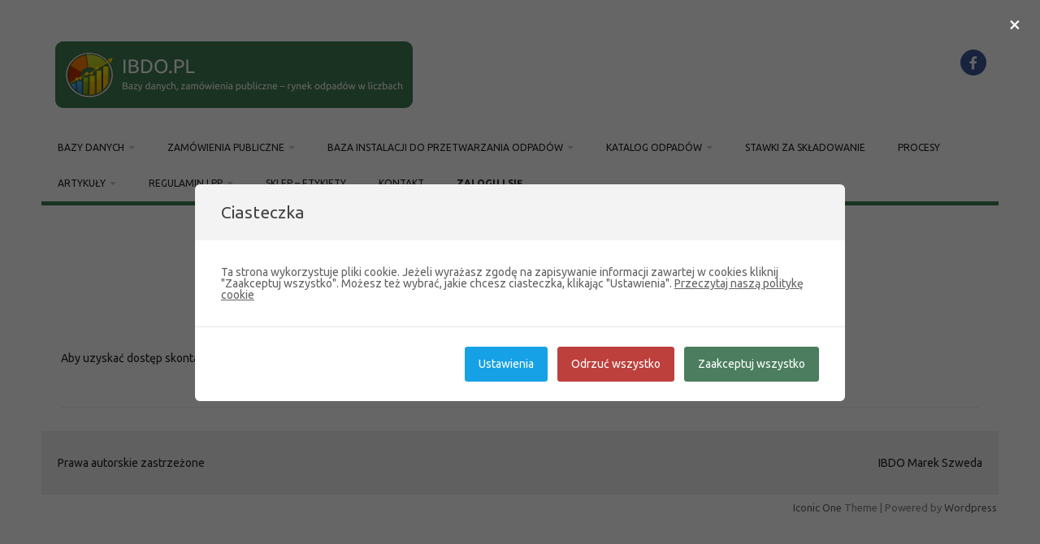

--- FILE ---
content_type: text/html; charset=UTF-8
request_url: https://ibdo.pl/pomorskie-wytwarzanie-2019/
body_size: 14307
content:
<!DOCTYPE html>
<!--[if IE 7]>
<html class="ie ie7" lang="pl-PL">
<![endif]-->
<!--[if IE 8]>
<html class="ie ie8" lang="pl-PL">
<![endif]-->
<!--[if !(IE 7) | !(IE 8)  ]><!-->
<html lang="pl-PL">
<!--<![endif]-->
<head>
<meta charset="UTF-8">
<meta name="viewport" content="width=device-width, initial-scale=1">
<link rel="profile" href="https://gmpg.org/xfn/11">
<link rel="pingback" href="https://ibdo.pl/xmlrpc.php" />
<!--[if lt IE 9]>
<script src="https://ibdo.pl/wp-content/themes/iconic-one/js/html5.js" type="text/javascript"></script>
<![endif]-->
<title>Pomorskie &#8211; wytwarzanie (2019) &#8211; IBDO.PL</title>
<meta name='robots' content='max-image-preview:large' />
<link rel='dns-prefetch' href='//www.googletagmanager.com' />
<link rel='dns-prefetch' href='//fonts.googleapis.com' />
<link rel="alternate" type="application/rss+xml" title="IBDO.PL &raquo; Kanał z wpisami" href="https://ibdo.pl/feed/" />
<link rel="alternate" type="application/rss+xml" title="IBDO.PL &raquo; Kanał z komentarzami" href="https://ibdo.pl/comments/feed/" />
<link rel="alternate" title="oEmbed (JSON)" type="application/json+oembed" href="https://ibdo.pl/wp-json/oembed/1.0/embed?url=https%3A%2F%2Fibdo.pl%2Fpomorskie-wytwarzanie-2019%2F" />
<link rel="alternate" title="oEmbed (XML)" type="text/xml+oembed" href="https://ibdo.pl/wp-json/oembed/1.0/embed?url=https%3A%2F%2Fibdo.pl%2Fpomorskie-wytwarzanie-2019%2F&#038;format=xml" />
<style id='wp-img-auto-sizes-contain-inline-css' type='text/css'>
img:is([sizes=auto i],[sizes^="auto," i]){contain-intrinsic-size:3000px 1500px}
/*# sourceURL=wp-img-auto-sizes-contain-inline-css */
</style>
<style id='wp-emoji-styles-inline-css' type='text/css'>

	img.wp-smiley, img.emoji {
		display: inline !important;
		border: none !important;
		box-shadow: none !important;
		height: 1em !important;
		width: 1em !important;
		margin: 0 0.07em !important;
		vertical-align: -0.1em !important;
		background: none !important;
		padding: 0 !important;
	}
/*# sourceURL=wp-emoji-styles-inline-css */
</style>
<link rel='stylesheet' id='wp-block-library-css' href='https://ibdo.pl/wp-includes/css/dist/block-library/style.min.css?ver=ffdc57fd8b38b1de21aca9bd39990ffd' type='text/css' media='all' />
<style id='global-styles-inline-css' type='text/css'>
:root{--wp--preset--aspect-ratio--square: 1;--wp--preset--aspect-ratio--4-3: 4/3;--wp--preset--aspect-ratio--3-4: 3/4;--wp--preset--aspect-ratio--3-2: 3/2;--wp--preset--aspect-ratio--2-3: 2/3;--wp--preset--aspect-ratio--16-9: 16/9;--wp--preset--aspect-ratio--9-16: 9/16;--wp--preset--color--black: #000000;--wp--preset--color--cyan-bluish-gray: #abb8c3;--wp--preset--color--white: #ffffff;--wp--preset--color--pale-pink: #f78da7;--wp--preset--color--vivid-red: #cf2e2e;--wp--preset--color--luminous-vivid-orange: #ff6900;--wp--preset--color--luminous-vivid-amber: #fcb900;--wp--preset--color--light-green-cyan: #7bdcb5;--wp--preset--color--vivid-green-cyan: #00d084;--wp--preset--color--pale-cyan-blue: #8ed1fc;--wp--preset--color--vivid-cyan-blue: #0693e3;--wp--preset--color--vivid-purple: #9b51e0;--wp--preset--gradient--vivid-cyan-blue-to-vivid-purple: linear-gradient(135deg,rgb(6,147,227) 0%,rgb(155,81,224) 100%);--wp--preset--gradient--light-green-cyan-to-vivid-green-cyan: linear-gradient(135deg,rgb(122,220,180) 0%,rgb(0,208,130) 100%);--wp--preset--gradient--luminous-vivid-amber-to-luminous-vivid-orange: linear-gradient(135deg,rgb(252,185,0) 0%,rgb(255,105,0) 100%);--wp--preset--gradient--luminous-vivid-orange-to-vivid-red: linear-gradient(135deg,rgb(255,105,0) 0%,rgb(207,46,46) 100%);--wp--preset--gradient--very-light-gray-to-cyan-bluish-gray: linear-gradient(135deg,rgb(238,238,238) 0%,rgb(169,184,195) 100%);--wp--preset--gradient--cool-to-warm-spectrum: linear-gradient(135deg,rgb(74,234,220) 0%,rgb(151,120,209) 20%,rgb(207,42,186) 40%,rgb(238,44,130) 60%,rgb(251,105,98) 80%,rgb(254,248,76) 100%);--wp--preset--gradient--blush-light-purple: linear-gradient(135deg,rgb(255,206,236) 0%,rgb(152,150,240) 100%);--wp--preset--gradient--blush-bordeaux: linear-gradient(135deg,rgb(254,205,165) 0%,rgb(254,45,45) 50%,rgb(107,0,62) 100%);--wp--preset--gradient--luminous-dusk: linear-gradient(135deg,rgb(255,203,112) 0%,rgb(199,81,192) 50%,rgb(65,88,208) 100%);--wp--preset--gradient--pale-ocean: linear-gradient(135deg,rgb(255,245,203) 0%,rgb(182,227,212) 50%,rgb(51,167,181) 100%);--wp--preset--gradient--electric-grass: linear-gradient(135deg,rgb(202,248,128) 0%,rgb(113,206,126) 100%);--wp--preset--gradient--midnight: linear-gradient(135deg,rgb(2,3,129) 0%,rgb(40,116,252) 100%);--wp--preset--font-size--small: 13px;--wp--preset--font-size--medium: 20px;--wp--preset--font-size--large: 36px;--wp--preset--font-size--x-large: 42px;--wp--preset--spacing--20: 0.44rem;--wp--preset--spacing--30: 0.67rem;--wp--preset--spacing--40: 1rem;--wp--preset--spacing--50: 1.5rem;--wp--preset--spacing--60: 2.25rem;--wp--preset--spacing--70: 3.38rem;--wp--preset--spacing--80: 5.06rem;--wp--preset--shadow--natural: 6px 6px 9px rgba(0, 0, 0, 0.2);--wp--preset--shadow--deep: 12px 12px 50px rgba(0, 0, 0, 0.4);--wp--preset--shadow--sharp: 6px 6px 0px rgba(0, 0, 0, 0.2);--wp--preset--shadow--outlined: 6px 6px 0px -3px rgb(255, 255, 255), 6px 6px rgb(0, 0, 0);--wp--preset--shadow--crisp: 6px 6px 0px rgb(0, 0, 0);}:where(.is-layout-flex){gap: 0.5em;}:where(.is-layout-grid){gap: 0.5em;}body .is-layout-flex{display: flex;}.is-layout-flex{flex-wrap: wrap;align-items: center;}.is-layout-flex > :is(*, div){margin: 0;}body .is-layout-grid{display: grid;}.is-layout-grid > :is(*, div){margin: 0;}:where(.wp-block-columns.is-layout-flex){gap: 2em;}:where(.wp-block-columns.is-layout-grid){gap: 2em;}:where(.wp-block-post-template.is-layout-flex){gap: 1.25em;}:where(.wp-block-post-template.is-layout-grid){gap: 1.25em;}.has-black-color{color: var(--wp--preset--color--black) !important;}.has-cyan-bluish-gray-color{color: var(--wp--preset--color--cyan-bluish-gray) !important;}.has-white-color{color: var(--wp--preset--color--white) !important;}.has-pale-pink-color{color: var(--wp--preset--color--pale-pink) !important;}.has-vivid-red-color{color: var(--wp--preset--color--vivid-red) !important;}.has-luminous-vivid-orange-color{color: var(--wp--preset--color--luminous-vivid-orange) !important;}.has-luminous-vivid-amber-color{color: var(--wp--preset--color--luminous-vivid-amber) !important;}.has-light-green-cyan-color{color: var(--wp--preset--color--light-green-cyan) !important;}.has-vivid-green-cyan-color{color: var(--wp--preset--color--vivid-green-cyan) !important;}.has-pale-cyan-blue-color{color: var(--wp--preset--color--pale-cyan-blue) !important;}.has-vivid-cyan-blue-color{color: var(--wp--preset--color--vivid-cyan-blue) !important;}.has-vivid-purple-color{color: var(--wp--preset--color--vivid-purple) !important;}.has-black-background-color{background-color: var(--wp--preset--color--black) !important;}.has-cyan-bluish-gray-background-color{background-color: var(--wp--preset--color--cyan-bluish-gray) !important;}.has-white-background-color{background-color: var(--wp--preset--color--white) !important;}.has-pale-pink-background-color{background-color: var(--wp--preset--color--pale-pink) !important;}.has-vivid-red-background-color{background-color: var(--wp--preset--color--vivid-red) !important;}.has-luminous-vivid-orange-background-color{background-color: var(--wp--preset--color--luminous-vivid-orange) !important;}.has-luminous-vivid-amber-background-color{background-color: var(--wp--preset--color--luminous-vivid-amber) !important;}.has-light-green-cyan-background-color{background-color: var(--wp--preset--color--light-green-cyan) !important;}.has-vivid-green-cyan-background-color{background-color: var(--wp--preset--color--vivid-green-cyan) !important;}.has-pale-cyan-blue-background-color{background-color: var(--wp--preset--color--pale-cyan-blue) !important;}.has-vivid-cyan-blue-background-color{background-color: var(--wp--preset--color--vivid-cyan-blue) !important;}.has-vivid-purple-background-color{background-color: var(--wp--preset--color--vivid-purple) !important;}.has-black-border-color{border-color: var(--wp--preset--color--black) !important;}.has-cyan-bluish-gray-border-color{border-color: var(--wp--preset--color--cyan-bluish-gray) !important;}.has-white-border-color{border-color: var(--wp--preset--color--white) !important;}.has-pale-pink-border-color{border-color: var(--wp--preset--color--pale-pink) !important;}.has-vivid-red-border-color{border-color: var(--wp--preset--color--vivid-red) !important;}.has-luminous-vivid-orange-border-color{border-color: var(--wp--preset--color--luminous-vivid-orange) !important;}.has-luminous-vivid-amber-border-color{border-color: var(--wp--preset--color--luminous-vivid-amber) !important;}.has-light-green-cyan-border-color{border-color: var(--wp--preset--color--light-green-cyan) !important;}.has-vivid-green-cyan-border-color{border-color: var(--wp--preset--color--vivid-green-cyan) !important;}.has-pale-cyan-blue-border-color{border-color: var(--wp--preset--color--pale-cyan-blue) !important;}.has-vivid-cyan-blue-border-color{border-color: var(--wp--preset--color--vivid-cyan-blue) !important;}.has-vivid-purple-border-color{border-color: var(--wp--preset--color--vivid-purple) !important;}.has-vivid-cyan-blue-to-vivid-purple-gradient-background{background: var(--wp--preset--gradient--vivid-cyan-blue-to-vivid-purple) !important;}.has-light-green-cyan-to-vivid-green-cyan-gradient-background{background: var(--wp--preset--gradient--light-green-cyan-to-vivid-green-cyan) !important;}.has-luminous-vivid-amber-to-luminous-vivid-orange-gradient-background{background: var(--wp--preset--gradient--luminous-vivid-amber-to-luminous-vivid-orange) !important;}.has-luminous-vivid-orange-to-vivid-red-gradient-background{background: var(--wp--preset--gradient--luminous-vivid-orange-to-vivid-red) !important;}.has-very-light-gray-to-cyan-bluish-gray-gradient-background{background: var(--wp--preset--gradient--very-light-gray-to-cyan-bluish-gray) !important;}.has-cool-to-warm-spectrum-gradient-background{background: var(--wp--preset--gradient--cool-to-warm-spectrum) !important;}.has-blush-light-purple-gradient-background{background: var(--wp--preset--gradient--blush-light-purple) !important;}.has-blush-bordeaux-gradient-background{background: var(--wp--preset--gradient--blush-bordeaux) !important;}.has-luminous-dusk-gradient-background{background: var(--wp--preset--gradient--luminous-dusk) !important;}.has-pale-ocean-gradient-background{background: var(--wp--preset--gradient--pale-ocean) !important;}.has-electric-grass-gradient-background{background: var(--wp--preset--gradient--electric-grass) !important;}.has-midnight-gradient-background{background: var(--wp--preset--gradient--midnight) !important;}.has-small-font-size{font-size: var(--wp--preset--font-size--small) !important;}.has-medium-font-size{font-size: var(--wp--preset--font-size--medium) !important;}.has-large-font-size{font-size: var(--wp--preset--font-size--large) !important;}.has-x-large-font-size{font-size: var(--wp--preset--font-size--x-large) !important;}
/*# sourceURL=global-styles-inline-css */
</style>

<style id='classic-theme-styles-inline-css' type='text/css'>
/*! This file is auto-generated */
.wp-block-button__link{color:#fff;background-color:#32373c;border-radius:9999px;box-shadow:none;text-decoration:none;padding:calc(.667em + 2px) calc(1.333em + 2px);font-size:1.125em}.wp-block-file__button{background:#32373c;color:#fff;text-decoration:none}
/*# sourceURL=/wp-includes/css/classic-themes.min.css */
</style>
<link rel='stylesheet' id='contact-form-7-css' href='https://ibdo.pl/wp-content/plugins/contact-form-7/includes/css/styles.css?ver=6.1.4' type='text/css' media='all' />
<link rel='stylesheet' id='cookies-and-content-security-policy-css' href='https://ibdo.pl/wp-content/plugins/cookies-and-content-security-policy/css/cookies-and-content-security-policy.min.css?ver=2.34' type='text/css' media='all' />
<link rel='stylesheet' id='pc_google_analytics-frontend-css' href='https://ibdo.pl/wp-content/plugins/pc-google-analytics/assets/css/frontend.css?ver=1.0.0' type='text/css' media='all' />
<link rel='stylesheet' id='theme-my-login-css' href='https://ibdo.pl/wp-content/plugins/theme-my-login/assets/styles/theme-my-login.min.css?ver=7.1.14' type='text/css' media='all' />
<link rel='stylesheet' id='woocommerce-layout-css' href='https://ibdo.pl/wp-content/plugins/woocommerce/assets/css/woocommerce-layout.css?ver=10.4.3' type='text/css' media='all' />
<link rel='stylesheet' id='woocommerce-smallscreen-css' href='https://ibdo.pl/wp-content/plugins/woocommerce/assets/css/woocommerce-smallscreen.css?ver=10.4.3' type='text/css' media='only screen and (max-width: 768px)' />
<link rel='stylesheet' id='woocommerce-general-css' href='https://ibdo.pl/wp-content/plugins/woocommerce/assets/css/woocommerce.css?ver=10.4.3' type='text/css' media='all' />
<style id='woocommerce-inline-inline-css' type='text/css'>
.woocommerce form .form-row .required { visibility: visible; }
/*# sourceURL=woocommerce-inline-inline-css */
</style>
<link rel='stylesheet' id='xoo-wsc-fonts-css' href='https://ibdo.pl/wp-content/plugins/side-cart-woocommerce/assets/css/xoo-wsc-fonts.css?ver=2.7.2' type='text/css' media='all' />
<link rel='stylesheet' id='xoo-wsc-style-css' href='https://ibdo.pl/wp-content/plugins/side-cart-woocommerce/assets/css/xoo-wsc-style.css?ver=2.7.2' type='text/css' media='all' />
<style id='xoo-wsc-style-inline-css' type='text/css'>



 

.xoo-wsc-footer{
	background-color: #ffffff;
	color: #000000;
	padding: 10px 20px;
	box-shadow: 0 -5px 10px #0000001a;
}

.xoo-wsc-footer, .xoo-wsc-footer a, .xoo-wsc-footer .amount{
	font-size: 16px;
}

.xoo-wsc-btn .amount{
	color: #000000}

.xoo-wsc-btn:hover .amount{
	color: #000000;
}

.xoo-wsc-ft-buttons-cont{
	grid-template-columns: auto;
}

.xoo-wsc-basket{
	bottom: 12px;
	right: 0px;
	background-color: ;
	color: #211919;
	box-shadow: 0 1px 4px 0;
	border-radius: 50%;
	display: none;
	width: 60px;
	height: 60px;
}


.xoo-wsc-bki{
	font-size: 30px}

.xoo-wsc-items-count{
	top: -9px;
	left: -8px;
}

.xoo-wsc-items-count, .xoo-wsch-items-count{
	background-color: #211919;
	color: #ffffff;
}

.xoo-wsc-container, .xoo-wsc-slider{
	max-width: 320px;
	right: -320px;
	top: 0;bottom: 0;
	bottom: 0;
	font-family: }


.xoo-wsc-cart-active .xoo-wsc-container, .xoo-wsc-slider-active .xoo-wsc-slider{
	right: 0;
}


.xoo-wsc-cart-active .xoo-wsc-basket{
	right: 320px;
}

.xoo-wsc-slider{
	right: -320px;
}

span.xoo-wsch-close {
    font-size: 18px;
}

	.xoo-wsch-top{
		justify-content: center;
	}
	span.xoo-wsch-close {
	    right: 10px;
	}

.xoo-wsch-text{
	font-size: 18px;
}

.xoo-wsc-header{
	color: #000000;
	background-color: #ffffff;
	border-bottom: 2px solid #eee;
	padding: 15px 15px;
}


.xoo-wsc-body{
	background-color: #ffffff;
}

.xoo-wsc-products:not(.xoo-wsc-pattern-card), .xoo-wsc-products:not(.xoo-wsc-pattern-card) span.amount, .xoo-wsc-products:not(.xoo-wsc-pattern-card) a{
	font-size: 15px;
	color: #000000;
}

.xoo-wsc-products:not(.xoo-wsc-pattern-card) .xoo-wsc-product{
	padding: 20px 15px;
	margin: 0;
	border-radius: 0px;
	box-shadow: 0 0;
	background-color: transparent;
}

.xoo-wsc-sum-col{
	justify-content: center;
}


/** Shortcode **/
.xoo-wsc-sc-count{
	background-color: #000000;
	color: #ffffff;
}

.xoo-wsc-sc-bki{
	font-size: 28px;
	color: #000000;
}
.xoo-wsc-sc-cont{
	color: #000000;
}


.xoo-wsc-product dl.variation {
	display: block;
}


.xoo-wsc-product-cont{
	padding: 10px 10px;
}

.xoo-wsc-products:not(.xoo-wsc-pattern-card) .xoo-wsc-img-col{
	width: 30%;
}

.xoo-wsc-pattern-card .xoo-wsc-img-col img{
	max-width: 100%;
	height: auto;
}

.xoo-wsc-products:not(.xoo-wsc-pattern-card) .xoo-wsc-sum-col{
	width: 70%;
}

.xoo-wsc-pattern-card .xoo-wsc-product-cont{
	width: 50% 
}

@media only screen and (max-width: 600px) {
	.xoo-wsc-pattern-card .xoo-wsc-product-cont  {
		width: 50%;
	}
}


.xoo-wsc-pattern-card .xoo-wsc-product{
	border: 0;
	box-shadow: 0px 10px 15px -12px #0000001a;
}


.xoo-wsc-sm-front{
	background-color: #eee;
}
.xoo-wsc-pattern-card, .xoo-wsc-sm-front{
	border-bottom-left-radius: 5px;
	border-bottom-right-radius: 5px;
}
.xoo-wsc-pattern-card, .xoo-wsc-img-col img, .xoo-wsc-img-col, .xoo-wsc-sm-back-cont{
	border-top-left-radius: 5px;
	border-top-right-radius: 5px;
}
.xoo-wsc-sm-back{
	background-color: #fff;
}
.xoo-wsc-pattern-card, .xoo-wsc-pattern-card a, .xoo-wsc-pattern-card .amount{
	font-size: 15px;
}

.xoo-wsc-sm-front, .xoo-wsc-sm-front a, .xoo-wsc-sm-front .amount{
	color: #000;
}

.xoo-wsc-sm-back, .xoo-wsc-sm-back a, .xoo-wsc-sm-back .amount{
	color: #000;
}


.magictime {
    animation-duration: 0.5s;
}



span.xoo-wsch-items-count{
	height: 20px;
	line-height: 20px;
	width: 20px;
}

span.xoo-wsch-icon{
	font-size: 30px
}

.xoo-wsc-smr-del{
	font-size: 15px
}
/*# sourceURL=xoo-wsc-style-inline-css */
</style>
<link rel='stylesheet' id='sidebar-login-css' href='https://ibdo.pl/wp-content/plugins/sidebar-login/build/sidebar-login.css?ver=1608059372' type='text/css' media='all' />
<link rel='stylesheet' id='themonic-fonts-css' href='https://fonts.googleapis.com/css?family=Ubuntu%3A400%2C700&#038;subset=latin%2Clatin-ext' type='text/css' media='all' />
<link rel='stylesheet' id='themonic-style-css' href='https://ibdo.pl/wp-content/themes/iconic-one/style.css?ver=2.4' type='text/css' media='all' />
<link rel='stylesheet' id='custom-style-css' href='https://ibdo.pl/wp-content/themes/iconic-one/custom.css?ver=ffdc57fd8b38b1de21aca9bd39990ffd' type='text/css' media='all' />
<link rel='stylesheet' id='wp-members-css' href='https://ibdo.pl/wp-content/plugins/wp-members/assets/css/forms/generic-no-float.min.css?ver=3.5.5.1' type='text/css' media='all' />
<link rel='stylesheet' id='UserAccessManagerLoginForm-css' href='https://ibdo.pl/wp-content/plugins/user-access-manager/assets/css/uamLoginForm.css?ver=2.3.8' type='text/css' media='screen' />
<link rel='stylesheet' id='wp-pagenavi-css' href='https://ibdo.pl/wp-content/plugins/wp-pagenavi/pagenavi-css.css?ver=2.70' type='text/css' media='all' />
<script type="text/javascript" src="https://ibdo.pl/wp-includes/js/jquery/jquery.min.js?ver=3.7.1" id="jquery-core-js"></script>
<script type="text/javascript" src="https://ibdo.pl/wp-includes/js/jquery/jquery-migrate.min.js?ver=3.4.1" id="jquery-migrate-js"></script>
<script type="text/javascript" src="https://ibdo.pl/wp-content/plugins/pc-google-analytics/assets/js/frontend.min.js?ver=1.0.0" id="pc_google_analytics-frontend-js"></script>
<script type="text/javascript" src="https://ibdo.pl/wp-content/plugins/woocommerce/assets/js/jquery-blockui/jquery.blockUI.min.js?ver=2.7.0-wc.10.4.3" id="wc-jquery-blockui-js" defer="defer" data-wp-strategy="defer"></script>
<script type="text/javascript" id="wc-add-to-cart-js-extra">
/* <![CDATA[ */
var wc_add_to_cart_params = {"ajax_url":"/wp-admin/admin-ajax.php","wc_ajax_url":"/?wc-ajax=%%endpoint%%","i18n_view_cart":"Zobacz koszyk","cart_url":"https://ibdo.pl/koszyk/","is_cart":"","cart_redirect_after_add":"no"};
//# sourceURL=wc-add-to-cart-js-extra
/* ]]> */
</script>
<script type="text/javascript" src="https://ibdo.pl/wp-content/plugins/woocommerce/assets/js/frontend/add-to-cart.min.js?ver=10.4.3" id="wc-add-to-cart-js" defer="defer" data-wp-strategy="defer"></script>
<script type="text/javascript" src="https://ibdo.pl/wp-content/plugins/woocommerce/assets/js/js-cookie/js.cookie.min.js?ver=2.1.4-wc.10.4.3" id="wc-js-cookie-js" defer="defer" data-wp-strategy="defer"></script>
<script type="text/javascript" id="woocommerce-js-extra">
/* <![CDATA[ */
var woocommerce_params = {"ajax_url":"/wp-admin/admin-ajax.php","wc_ajax_url":"/?wc-ajax=%%endpoint%%","i18n_password_show":"Poka\u017c has\u0142o","i18n_password_hide":"Ukryj has\u0142o"};
//# sourceURL=woocommerce-js-extra
/* ]]> */
</script>
<script type="text/javascript" src="https://ibdo.pl/wp-content/plugins/woocommerce/assets/js/frontend/woocommerce.min.js?ver=10.4.3" id="woocommerce-js" defer="defer" data-wp-strategy="defer"></script>
<script type="text/javascript" id="WCPAY_ASSETS-js-extra">
/* <![CDATA[ */
var wcpayAssets = {"url":"https://ibdo.pl/wp-content/plugins/woocommerce-payments/dist/"};
//# sourceURL=WCPAY_ASSETS-js-extra
/* ]]> */
</script>

<!-- Fragment znacznika Google (gtag.js) dodany przez Site Kit -->
<!-- Fragment Google Analytics dodany przez Site Kit -->
<script type="text/javascript" src="https://www.googletagmanager.com/gtag/js?id=G-4EE4F6W45P" id="google_gtagjs-js" async></script>
<script type="text/javascript" id="google_gtagjs-js-after">
/* <![CDATA[ */
window.dataLayer = window.dataLayer || [];function gtag(){dataLayer.push(arguments);}
gtag("set","linker",{"domains":["ibdo.pl"]});
gtag("js", new Date());
gtag("set", "developer_id.dZTNiMT", true);
gtag("config", "G-4EE4F6W45P");
//# sourceURL=google_gtagjs-js-after
/* ]]> */
</script>
<link rel="https://api.w.org/" href="https://ibdo.pl/wp-json/" /><link rel="alternate" title="JSON" type="application/json" href="https://ibdo.pl/wp-json/wp/v2/pages/4217" /><link rel="EditURI" type="application/rsd+xml" title="RSD" href="https://ibdo.pl/xmlrpc.php?rsd" />
<link rel="canonical" href="https://ibdo.pl/pomorskie-wytwarzanie-2019/" />
<meta name="generator" content="Site Kit by Google 1.168.0" />	<script>
		(function(i,s,o,g,r,a,m){i['GoogleAnalyticsObject']=r;i[r]=i[r]||function(){
		(i[r].q=i[r].q||[]).push(arguments)},i[r].l=1*new Date();a=s.createElement(o),
		m=s.getElementsByTagName(o)[0];a.async=1;a.src=g;m.parentNode.insertBefore(a,m)
		})(window,document,'script','//www.google-analytics.com/analytics.js','ga');
		
		ga('create', 'UA-81199257-1', 'auto');
		ga('send', 'pageview');
		
		</script>
<script>
	jQuery( function( $ ) {
		$('form.drts-form.drts-frontendsubmit-loginorregister.drts-frontendsubmit-login-register-form').append('<input type="hidden" name="redirect_to" value="https://ibdo.pl">');
	});
</script>
	<noscript><style>.woocommerce-product-gallery{ opacity: 1 !important; }</style></noscript>
	<style type="text/css" id="cookies-and-content-security-policy-css-custom">.modal-cacsp-position .modal-cacsp-box .modal-cacsp-box-header {background-color: #f3f3f3;}.modal-cacsp-position, .modal-cacsp-position,.modal-cacsp-position, .modal-cacsp-position *,.modal-cacsp-position .modal-cacsp-box.modal-cacsp-box-settings .modal-cacsp-box-settings-list ul li span.modal-cacsp-toggle-switch.modal-cacsp-toggle-switch-active.disabled span {color: #636363;}.modal-cacsp-position .modal-cacsp-box .modal-cacsp-box-header,.modal-cacsp-position .modal-cacsp-box .modal-cacsp-box-header * {color: #444444;}.modal-cacsp-position .modal-cacsp-box .modal-cacsp-btns .modal-cacsp-btn.modal-cacsp-btn-settings {background-color: #16a1e7;}.modal-cacsp-position .modal-cacsp-box .modal-cacsp-btns .modal-cacsp-btn.modal-cacsp-btn-settings {border-color: #16a1e7;}.modal-cacsp-position .modal-cacsp-box .modal-cacsp-btns .modal-cacsp-btn.modal-cacsp-btn-settings,.modal-cacsp-position .modal-cacsp-box .modal-cacsp-btns .modal-cacsp-btn.modal-cacsp-btn-settings * {color: #ffffff;}</style><link rel="icon" href="https://ibdo.pl/wp-content/uploads/2020/07/cropped-kolo-1-32x32.png" sizes="32x32" />
<link rel="icon" href="https://ibdo.pl/wp-content/uploads/2020/07/cropped-kolo-1-192x192.png" sizes="192x192" />
<link rel="apple-touch-icon" href="https://ibdo.pl/wp-content/uploads/2020/07/cropped-kolo-1-180x180.png" />
<meta name="msapplication-TileImage" content="https://ibdo.pl/wp-content/uploads/2020/07/cropped-kolo-1-270x270.png" />
		<style type="text/css" id="wp-custom-css">
			@media only screen and (min-width:768px){
.site {
    max-width: 92%;
}

.site-content {
    width: 70.0%;
}
.widget-area {
    width: 22.0%;
}
}
.drts-entity-featured { background-color: #ffffe0; }

.site, #primary, #secondary{box-sizing: content-box;-webkit-box-sizing:content-box;-moz-box-sizing:content-box;}

.woocommerce .page-title, .woocommerce-page .page-title{
display: none !important;
}

.woocommerce-result-count,
.woocommerce-ordering {
	display: none;
}

body .comment-metadata {
    display: none;
}

/* początek menu */
.themonic-nav li:hover > a {background-color:#00A4E4}
.themonic-nav a:hover{background-color:#00A4E4 !important;color:#FFF !important}
.themonic-nav .current-menu-ancestor > a{background-color:#EFEFEF;color:#444}
.themonic-nav .current-menu-item a{color:#444;background-color:#EFEFEF}
.themonic-nav > ul > li.current_page_item > a, .themonic-nav > ul > li.current-menu-ancestor > a {background-color:#00A4E4;color:#FFF}
/* koniec menu */

body.error404 #primary{width:96%}
body.error404 #secondary{display:none;}



@media (max-width: 1023px) {
  
.custom-table-wrapper {
	overflow-x: auto;
	position: relative;
}

.custom-table-inner {
	min-width: 2500px;
}
	
}

@media (min-width: 750px) and (max-width: 1023px) {
	
	
	.custom-table-wrapper .wpDataTablesWrapper .dataTables_length {
		position: sticky;
	left: 0;
	}
	
	.wpdt-c.wdt-skin-light .wpDataTablesWrapper .dataTables_paginate {
		position: sticky;
		left: 50vw;
		transform: translateX(-50%);
		bottom: -18px;
		margin: unset !important;
	}
}

@media (max-width: 750px) {
	
	.custom-table-wrapper .wpDataTablesWrapper div.dt-buttons {
		display: grid;
		margin-left: 0;
		float: left;
	} 
	.custom-table-wrapper .wpDataTablesWrapper div.dt-buttons .dt-button{
		text-align: left;
	}
	
}

.custom-table-narrow {
	max-width: 1500px;
  margin-inline: auto;
}


	.entry-header .entry-title {
		text-align: center;
		font-weight: bold;
		margin-top: 30px;
		font-size: 36px;
		max-width: 900px;
    margin-inline: auto;
		margin-bottom: 50px;
		hyphens: manual;
	}
	
	.site-content,
	.wrapper {
		border: none;
	}
	
	
	
	.io-title-description {
		padding: 12px;
		background-color: #417E52;
		border-radius: 12px;
		margin-bottom: 10px;
		
	}
	
	.io-title-description a,
	.io-title-description .site-description {
		color: #ffffff !important;
	}
	
	.io-title-description a {
		font-size: 24px;
	}
	
	.io-title-description .site-description {
		font-size: 14px;
	}
	
	.nav-menu {
		border-bottom-color: #417E52 !important;
	}
	
	.themonic-nav li a {
		color: #222222;
	}
	
	.themonic-nav a:hover {
		background-color: #417E52 !important;
	}

.themonic-nav li:hover {
	background: #417E52 !important;
	color: #ffffff !important;
}

.themonic-nav li:hover > a {
    background-color: #417E52 !important;
	color: #ffffff !important;
}
	
	.themonic-nav > ul > li.current_page_item > a, .themonic-nav > ul > li.current-menu-ancestor > a {
		background-color: #417E52 !important;
		color: #fff;
	}

@media (max-width: 767px) {
	.themonic-nav li a {
		color: #ffffff;
	}
	
	.themonic-logo {
		padding-inline: 16px !important;
	}
}


@media (max-width: 600px) {
	body:has(.custom-main-page) {
		.wp-block-media-text__content {
			padding: 0;
		}
	}
    
}

body:has(.custom-main-page) {
	.wrapper {
		max-width: 1200px;
		margin-left: auto;
		margin-right: auto;
	}
}

@media screen and (min-width: 960px) {
    body {
        background-color: #ffffff;
    }
}

.wrapper {
	border: none;
}

.site-header {
	border: none;
}

@media screen and (min-width: 768px) {
	.themonic-nav ul.nav-menu, .themonic-nav div.nav-menu > ul {
		background: transparent;
		border-top: 0;
	}}

.io-title-description a,
.io-title-description .site-description {
	text-shadow: none;
	color: #222222;
}

body {
	color: #222222;
}

.themonic-logo {
	max-height: 82px;
	padding-inline: 0;
}

.themonic-logo img {
	max-height: 82px;
}

		</style>
		<link rel='stylesheet' id='wc-blocks-style-css' href='https://ibdo.pl/wp-content/plugins/woocommerce/assets/client/blocks/wc-blocks.css?ver=wc-10.4.3' type='text/css' media='all' />
</head>
<body data-rsssl=1 class="wp-singular page-template page-template-page-templates page-template-full-width page-template-page-templatesfull-width-php page page-id-4217 wp-custom-logo wp-theme-iconic-one theme-iconic-one woocommerce-no-js full-width custom-font-enabled single-author">
<div id="page" class="site">
	<a class="skip-link screen-reader-text" href="#main" title="Przejdź do treści">Przejdź do treści</a>
	<header id="masthead" class="site-header" role="banner">
					
		<div class="themonic-logo">
        <a href="https://ibdo.pl/" title="IBDO.PL" rel="home"><img src="https://ibdo.pl/wp-content/uploads/2026/01/full-logo-bigger-1.png" alt="IBDO.PL"></a>
		</div>
								<div class="socialmedia">
											<a href="https://www.facebook.com/odpadowabaza" target="_blank"><img src="https://ibdo.pl/wp-content/themes/iconic-one/img/facebook.png" alt="Follow us on Facebook"/></a>
														</div>
						
		<nav id="site-navigation" class="themonic-nav" role="navigation">
		<button class="menu-toggle" aria-controls="menu-top" aria-expanded="false">Menu<label class="iomenu">
  <div class="iolines"></div>
  <div class="iolines"></div>
  <div class="iolines"></div>
</label></button>
			<ul id="menu-top" class="nav-menu"><li id="menu-item-94" class="menu-item menu-item-type-post_type menu-item-object-page menu-item-home menu-item-has-children menu-item-94"><a href="https://ibdo.pl/">BAZY DANYCH</a>
<ul class="sub-menu">
	<li id="menu-item-5134" class="menu-item menu-item-type-custom menu-item-object-custom menu-item-has-children menu-item-5134"><a href="#">Polska</a>
	<ul class="sub-menu">
		<li id="menu-item-5136" class="menu-item menu-item-type-custom menu-item-object-custom menu-item-5136"><a href="/wytwarzanie/?w=polska">Wytwarzanie</a></li>
		<li id="menu-item-5137" class="menu-item menu-item-type-custom menu-item-object-custom menu-item-5137"><a href="/zbieranie/?w=polska">Zbieranie</a></li>
		<li id="menu-item-5138" class="menu-item menu-item-type-custom menu-item-object-custom menu-item-5138"><a href="/odzysk-i-unieszkodliwianie/?w=polska">Odzysk i unieszkodliwianie</a></li>
	</ul>
</li>
	<li id="menu-item-5135" class="menu-item menu-item-type-custom menu-item-object-custom menu-item-has-children menu-item-5135"><a href="#">Województwa</a>
	<ul class="sub-menu">
		<li id="menu-item-5139" class="menu-item menu-item-type-custom menu-item-object-custom menu-item-has-children menu-item-5139"><a href="#">Dolnośląskie</a>
		<ul class="sub-menu">
			<li id="menu-item-5140" class="menu-item menu-item-type-custom menu-item-object-custom menu-item-5140"><a href="/wytwarzanie/?w=dolnoslaskie">Wytwarzanie</a></li>
			<li id="menu-item-5141" class="menu-item menu-item-type-custom menu-item-object-custom menu-item-5141"><a href="/zbieranie/?w=dolnoslaskie">Zbieranie</a></li>
			<li id="menu-item-5142" class="menu-item menu-item-type-custom menu-item-object-custom menu-item-5142"><a href="/odzysk-i-unieszkodliwianie/?w=dolnoslaskie">Odzysk i unieszkodliwianie</a></li>
		</ul>
</li>
		<li id="menu-item-5143" class="menu-item menu-item-type-custom menu-item-object-custom menu-item-has-children menu-item-5143"><a href="#">Kujawsko-pomorskie</a>
		<ul class="sub-menu">
			<li id="menu-item-5144" class="menu-item menu-item-type-custom menu-item-object-custom menu-item-5144"><a href="/wytwarzanie/?w=kujawsko-pomorskie">Wytwarzanie</a></li>
			<li id="menu-item-5145" class="menu-item menu-item-type-custom menu-item-object-custom menu-item-5145"><a href="/zbieranie/?w=kujawsko-pomorskie">Zbieranie</a></li>
			<li id="menu-item-5146" class="menu-item menu-item-type-custom menu-item-object-custom menu-item-5146"><a href="/odzysk-i-unieszkodliwianie/?w=kujawsko-pomorskie">Odzysk i unieszkodliwianie</a></li>
		</ul>
</li>
		<li id="menu-item-5147" class="menu-item menu-item-type-custom menu-item-object-custom menu-item-has-children menu-item-5147"><a href="#">Lubelskie</a>
		<ul class="sub-menu">
			<li id="menu-item-5148" class="menu-item menu-item-type-custom menu-item-object-custom menu-item-5148"><a href="/wytwarzanie/?w=lubelskie">Wytwarzanie</a></li>
			<li id="menu-item-5149" class="menu-item menu-item-type-custom menu-item-object-custom menu-item-5149"><a href="/zbieranie/?w=lubelskie">Zbieranie</a></li>
			<li id="menu-item-5150" class="menu-item menu-item-type-custom menu-item-object-custom menu-item-5150"><a href="/odzysk-i-unieszkodliwianie/?w=lubelskie">Odzysk i unieszkodliwianie</a></li>
		</ul>
</li>
		<li id="menu-item-5151" class="menu-item menu-item-type-custom menu-item-object-custom menu-item-has-children menu-item-5151"><a href="#">Lubuskie</a>
		<ul class="sub-menu">
			<li id="menu-item-5152" class="menu-item menu-item-type-custom menu-item-object-custom menu-item-5152"><a href="/wytwarzanie/?w=lubuskie">Wytwarzanie</a></li>
			<li id="menu-item-5153" class="menu-item menu-item-type-custom menu-item-object-custom menu-item-5153"><a href="/zbieranie/?w=lubuskie">Zbieranie</a></li>
			<li id="menu-item-5154" class="menu-item menu-item-type-custom menu-item-object-custom menu-item-5154"><a href="/odzysk-i-unieszkodliwianie/?w=lubuskie">Odzysk i unieszkodliwianie</a></li>
		</ul>
</li>
		<li id="menu-item-5155" class="menu-item menu-item-type-custom menu-item-object-custom menu-item-has-children menu-item-5155"><a href="#">Łódzkie</a>
		<ul class="sub-menu">
			<li id="menu-item-5156" class="menu-item menu-item-type-custom menu-item-object-custom menu-item-5156"><a href="/wytwarzanie/?w=lodzkie">Wytwarzanie</a></li>
			<li id="menu-item-5157" class="menu-item menu-item-type-custom menu-item-object-custom menu-item-5157"><a href="/zbieranie/?w=lodzkie">Zbieranie</a></li>
			<li id="menu-item-5158" class="menu-item menu-item-type-custom menu-item-object-custom menu-item-5158"><a href="/odzysk-i-unieszkodliwianie/?w=lodzkie">Odzysk i unieszkodliwianie</a></li>
		</ul>
</li>
		<li id="menu-item-5159" class="menu-item menu-item-type-custom menu-item-object-custom menu-item-has-children menu-item-5159"><a href="#">Małopolskie</a>
		<ul class="sub-menu">
			<li id="menu-item-5160" class="menu-item menu-item-type-custom menu-item-object-custom menu-item-5160"><a href="/wytwarzanie/?w=malopolskie">Wytwarzanie</a></li>
			<li id="menu-item-5161" class="menu-item menu-item-type-custom menu-item-object-custom menu-item-5161"><a href="/zbieranie/?w=malopolskie">Zbieranie</a></li>
			<li id="menu-item-5162" class="menu-item menu-item-type-custom menu-item-object-custom menu-item-5162"><a href="/odzysk-i-unieszkodliwianie/?w=malopolskie">Odzysk i unieszkodliwianie</a></li>
		</ul>
</li>
		<li id="menu-item-5163" class="menu-item menu-item-type-custom menu-item-object-custom menu-item-has-children menu-item-5163"><a href="#">Mazowieckie</a>
		<ul class="sub-menu">
			<li id="menu-item-5164" class="menu-item menu-item-type-custom menu-item-object-custom menu-item-5164"><a href="/wytwarzanie/?w=mazowieckie">Wytwarzanie</a></li>
			<li id="menu-item-5165" class="menu-item menu-item-type-custom menu-item-object-custom menu-item-5165"><a href="/zbieranie/?w=mazowieckie">Zbieranie</a></li>
			<li id="menu-item-5166" class="menu-item menu-item-type-custom menu-item-object-custom menu-item-5166"><a href="/odzysk-i-unieszkodliwianie/?w=mazowieckie">Odzysk i unieszkodliwianie</a></li>
		</ul>
</li>
		<li id="menu-item-5167" class="menu-item menu-item-type-custom menu-item-object-custom menu-item-has-children menu-item-5167"><a href="#">Opolskie</a>
		<ul class="sub-menu">
			<li id="menu-item-5168" class="menu-item menu-item-type-custom menu-item-object-custom menu-item-5168"><a href="/wytwarzanie/?w=opolskie">Wytwarzanie</a></li>
			<li id="menu-item-5169" class="menu-item menu-item-type-custom menu-item-object-custom menu-item-5169"><a href="/zbieranie/?w=opolskie">Zbieranie</a></li>
			<li id="menu-item-5170" class="menu-item menu-item-type-custom menu-item-object-custom menu-item-5170"><a href="/odzysk-i-unieszkodliwianie/?w=opolskie">Odzysk i unieszkodliwianie</a></li>
		</ul>
</li>
		<li id="menu-item-5171" class="menu-item menu-item-type-custom menu-item-object-custom menu-item-has-children menu-item-5171"><a href="#">Podkarpackie</a>
		<ul class="sub-menu">
			<li id="menu-item-5173" class="menu-item menu-item-type-custom menu-item-object-custom menu-item-5173"><a href="/wytwarzanie/?w=podkarpackie">Wytwarzanie</a></li>
			<li id="menu-item-5172" class="menu-item menu-item-type-custom menu-item-object-custom menu-item-5172"><a href="/zbieranie/?w=podkarpackie">Zbieranie</a></li>
			<li id="menu-item-5174" class="menu-item menu-item-type-custom menu-item-object-custom menu-item-5174"><a href="/odzysk-i-unieszkodliwianie/?w=podkarpackie">Odzysk i unieszkodliwianie</a></li>
		</ul>
</li>
		<li id="menu-item-5175" class="menu-item menu-item-type-custom menu-item-object-custom menu-item-has-children menu-item-5175"><a href="#">Podlaskie</a>
		<ul class="sub-menu">
			<li id="menu-item-5176" class="menu-item menu-item-type-custom menu-item-object-custom menu-item-5176"><a href="/wytwarzanie/?w=podlaskie">Wytwarzanie</a></li>
			<li id="menu-item-5177" class="menu-item menu-item-type-custom menu-item-object-custom menu-item-5177"><a href="/zbieranie/?w=podlaskie">Zbieranie</a></li>
			<li id="menu-item-5178" class="menu-item menu-item-type-custom menu-item-object-custom menu-item-5178"><a href="/odzysk-i-unieszkodliwianie/?w=podlaskie">Odzysk i unieszkodliwianie</a></li>
		</ul>
</li>
		<li id="menu-item-5179" class="menu-item menu-item-type-custom menu-item-object-custom menu-item-has-children menu-item-5179"><a href="#">Pomorskie</a>
		<ul class="sub-menu">
			<li id="menu-item-5180" class="menu-item menu-item-type-custom menu-item-object-custom menu-item-5180"><a href="/wytwarzanie/?w=pomorskie">Wytwarzanie</a></li>
			<li id="menu-item-5181" class="menu-item menu-item-type-custom menu-item-object-custom menu-item-5181"><a href="/zbieranie/?w=pomorskie">Zbieranie</a></li>
			<li id="menu-item-5182" class="menu-item menu-item-type-custom menu-item-object-custom menu-item-5182"><a href="/odzysk-i-unieszkodliwianie/?w=pomorskie">Odzysk i unieszkodliwianie</a></li>
		</ul>
</li>
		<li id="menu-item-5183" class="menu-item menu-item-type-custom menu-item-object-custom menu-item-has-children menu-item-5183"><a href="#">Śląskie</a>
		<ul class="sub-menu">
			<li id="menu-item-5184" class="menu-item menu-item-type-custom menu-item-object-custom menu-item-5184"><a href="/wytwarzanie/?w=slaskie">Wytwarzanie</a></li>
			<li id="menu-item-5185" class="menu-item menu-item-type-custom menu-item-object-custom menu-item-5185"><a href="/zbieranie/?w=slaskie">Zbieranie</a></li>
			<li id="menu-item-5186" class="menu-item menu-item-type-custom menu-item-object-custom menu-item-5186"><a href="/odzysk-i-unieszkodliwianie/?w=slaskie">Odzysk i unieszkodliwianie</a></li>
		</ul>
</li>
		<li id="menu-item-5187" class="menu-item menu-item-type-custom menu-item-object-custom menu-item-has-children menu-item-5187"><a href="#">Świętokrzyskie</a>
		<ul class="sub-menu">
			<li id="menu-item-5188" class="menu-item menu-item-type-custom menu-item-object-custom menu-item-5188"><a href="/wytwarzanie/?w=swietokrzyskie">Wytwarzanie</a></li>
			<li id="menu-item-5189" class="menu-item menu-item-type-custom menu-item-object-custom menu-item-5189"><a href="/zbieranie/?w=swietokrzyskie">Zbieranie</a></li>
			<li id="menu-item-5190" class="menu-item menu-item-type-custom menu-item-object-custom menu-item-5190"><a href="/odzysk-i-unieszkodliwianie/?w=swietokrzyskie">Odzysk i unieszkodliwianie</a></li>
		</ul>
</li>
		<li id="menu-item-5191" class="menu-item menu-item-type-custom menu-item-object-custom menu-item-has-children menu-item-5191"><a href="#">Warmińsko-mazurskie</a>
		<ul class="sub-menu">
			<li id="menu-item-5192" class="menu-item menu-item-type-custom menu-item-object-custom menu-item-5192"><a href="/wytwarzanie/?w=warminsko-mazurskie">Wytwarzanie</a></li>
			<li id="menu-item-5193" class="menu-item menu-item-type-custom menu-item-object-custom menu-item-5193"><a href="/zbieranie/?w=warminsko-mazurskie">Zbieranie</a></li>
			<li id="menu-item-5194" class="menu-item menu-item-type-custom menu-item-object-custom menu-item-5194"><a href="/odzysk-i-unieszkodliwianie/?w=warminsko-mazurskie">Odzysk i unieszkodliwianie</a></li>
		</ul>
</li>
		<li id="menu-item-5195" class="menu-item menu-item-type-custom menu-item-object-custom menu-item-has-children menu-item-5195"><a href="#">Wielkopolskie</a>
		<ul class="sub-menu">
			<li id="menu-item-5196" class="menu-item menu-item-type-custom menu-item-object-custom menu-item-5196"><a href="/wytwarzanie/?w=wielkopolskie">Wytwarzanie</a></li>
			<li id="menu-item-5197" class="menu-item menu-item-type-custom menu-item-object-custom menu-item-5197"><a href="/zbieranie/?w=wielkopolskie">Zbieranie</a></li>
			<li id="menu-item-5198" class="menu-item menu-item-type-custom menu-item-object-custom menu-item-5198"><a href="/odzysk-i-unieszkodliwianie/?w=wielkopolskie">Odzysk i unieszkodliwianie</a></li>
		</ul>
</li>
		<li id="menu-item-5199" class="menu-item menu-item-type-custom menu-item-object-custom menu-item-has-children menu-item-5199"><a href="#">Zachodniopomorskie</a>
		<ul class="sub-menu">
			<li id="menu-item-5200" class="menu-item menu-item-type-custom menu-item-object-custom menu-item-5200"><a href="/wytwarzanie/?w=zachodniopomorskie">Wytwarzanie</a></li>
			<li id="menu-item-5201" class="menu-item menu-item-type-custom menu-item-object-custom menu-item-5201"><a href="/zbieranie/?w=zachodniopomorskie">Zbieranie</a></li>
			<li id="menu-item-5202" class="menu-item menu-item-type-custom menu-item-object-custom menu-item-5202"><a href="/odzysk-i-unieszkodliwianie/?w=zachodniopomorskie">Odzysk i unieszkodliwianie</a></li>
		</ul>
</li>
	</ul>
</li>
	<li id="menu-item-5339" class="menu-item menu-item-type-post_type menu-item-object-product menu-item-5339"><a href="https://ibdo.pl/produkt/raport-wojewodzki-abonament/">Zakup dostępu</a></li>
</ul>
</li>
<li id="menu-item-1851" class="menu-item menu-item-type-post_type menu-item-object-page menu-item-has-children menu-item-1851"><a href="https://ibdo.pl/zamowienia-publiczne-dotyczace-zagospodarowania-odpadow/">Zamówienia publiczne</a>
<ul class="sub-menu">
	<li id="menu-item-2177" class="menu-item menu-item-type-post_type menu-item-object-page menu-item-2177"><a href="https://ibdo.pl/przetargi-trwajace-postepowania/">Trwające postępowania</a></li>
	<li id="menu-item-5726" class="menu-item menu-item-type-post_type menu-item-object-page menu-item-5726"><a href="https://ibdo.pl/zestawienie-ofert-2026/">Wyniki przetargów</a></li>
	<li id="menu-item-3279" class="menu-item menu-item-type-post_type menu-item-object-product menu-item-3279"><a href="https://ibdo.pl/produkt/zamowienia-publiczne/">Zakup dostępu</a></li>
</ul>
</li>
<li id="menu-item-2669" class="menu-item menu-item-type-post_type menu-item-object-page menu-item-has-children menu-item-2669"><a href="https://ibdo.pl/baza-instalacji/">Baza instalacji do przetwarzania odpadów</a>
<ul class="sub-menu">
	<li id="menu-item-3178" class="menu-item menu-item-type-post_type menu-item-object-page menu-item-3178"><a href="https://ibdo.pl/baza-instalacji/">Mapa instalacji</a></li>
	<li id="menu-item-2674" class="menu-item menu-item-type-post_type menu-item-object-page menu-item-2674"><a href="https://ibdo.pl/o-bazie-instalacji-regulamin/">O bazie instalacji – regulamin</a></li>
	<li id="menu-item-2666" class="menu-item menu-item-type-post_type menu-item-object-page menu-item-2666"><a href="https://ibdo.pl/add-directory-listing/">Dodaj instalację</a></li>
</ul>
</li>
<li id="menu-item-41" class="menu-item menu-item-type-post_type menu-item-object-page menu-item-has-children menu-item-41"><a href="https://ibdo.pl/katalog/">Katalog odpadów</a>
<ul class="sub-menu">
	<li id="menu-item-5069" class="menu-item menu-item-type-post_type menu-item-object-page menu-item-5069"><a href="https://ibdo.pl/katalog/">Katalog odpadów</a></li>
	<li id="menu-item-4939" class="menu-item menu-item-type-post_type menu-item-object-page menu-item-4939"><a href="https://ibdo.pl/katalog-odpadow-en/">List of waste</a></li>
	<li id="menu-item-4938" class="menu-item menu-item-type-post_type menu-item-object-page menu-item-4938"><a href="https://ibdo.pl/abfallkatalog/">Abfallkatalog</a></li>
	<li id="menu-item-4945" class="menu-item menu-item-type-post_type menu-item-object-page menu-item-4945"><a href="https://ibdo.pl/catalogue-des-dechets/">Catalogue des déchets</a></li>
</ul>
</li>
<li id="menu-item-5841" class="menu-item menu-item-type-post_type menu-item-object-page menu-item-5841"><a href="https://ibdo.pl/stawki2026/">Stawki za składowanie</a></li>
<li id="menu-item-136" class="menu-item menu-item-type-post_type menu-item-object-page menu-item-136"><a href="https://ibdo.pl/procesy-odzysku-i-unieszkodliwiania/">Procesy</a></li>
<li id="menu-item-441" class="menu-item menu-item-type-post_type menu-item-object-page menu-item-has-children menu-item-441"><a href="https://ibdo.pl/wagi-odpadow-i-surowcow-wtornych/">Artykuły</a>
<ul class="sub-menu">
	<li id="menu-item-5048" class="menu-item menu-item-type-post_type menu-item-object-page menu-item-5048"><a href="https://ibdo.pl/rynek-paliw-alternatywnych-2016-2021/">Rynek paliw alternatywnych 2016-2021</a></li>
	<li id="menu-item-823" class="menu-item menu-item-type-post_type menu-item-object-page menu-item-823"><a href="https://ibdo.pl/rynek-paliw-alternatywnych-20162017/">Rynek paliw alternatywnych 2016-2017</a></li>
	<li id="menu-item-435" class="menu-item menu-item-type-post_type menu-item-object-page menu-item-435"><a href="https://ibdo.pl/sytuacja-na-rynku-paliw-alternatywnych-w-polsce/">Rynek Paliw alternatywnych 2015</a></li>
	<li id="menu-item-546" class="menu-item menu-item-type-post_type menu-item-object-page menu-item-546"><a href="https://ibdo.pl/wytwarzanie-i-recykling-makulatury-w-polsce/">Wytwarzanie i recykling makulatury w Polsce</a></li>
	<li id="menu-item-436" class="menu-item menu-item-type-post_type menu-item-object-page menu-item-436"><a href="https://ibdo.pl/wagi-odpadow-i-surowcow-wtornych/">Wagi odpadów i surowców wtórnych</a></li>
	<li id="menu-item-499" class="menu-item menu-item-type-post_type menu-item-object-page menu-item-499"><a href="https://ibdo.pl/pojazdy-do-transportu-odpadow-cz-1/">Pojazdy do transportu odpadów cz.1</a></li>
</ul>
</li>
<li id="menu-item-268" class="menu-item menu-item-type-post_type menu-item-object-page menu-item-has-children menu-item-268"><a href="https://ibdo.pl/regulamin-serwisu-ibdo-pl/">Regulamin i PP</a>
<ul class="sub-menu">
	<li id="menu-item-962" class="menu-item menu-item-type-post_type menu-item-object-page menu-item-962"><a href="https://ibdo.pl/polityka-cookies/">Polityka Cookies</a></li>
	<li id="menu-item-961" class="menu-item menu-item-type-post_type menu-item-object-page menu-item-privacy-policy menu-item-961"><a rel="privacy-policy" href="https://ibdo.pl/polityka-prywatnosci/">Polityka prywatności</a></li>
	<li id="menu-item-2786" class="menu-item menu-item-type-post_type menu-item-object-page menu-item-2786"><a href="https://ibdo.pl/regulamin-sklepu/">Regulamin sklepu ibdo.pl</a></li>
</ul>
</li>
<li id="menu-item-2815" class="menu-item menu-item-type-post_type menu-item-object-page menu-item-2815"><a href="https://ibdo.pl/sklep/">SKLEP &#8211; ETYKIETY</a></li>
<li id="menu-item-4982" class="menu-item menu-item-type-post_type menu-item-object-page menu-item-4982"><a href="https://ibdo.pl/kontakt/">Kontakt</a></li>
<li id="menu-item-5210" class="menu-item menu-item-type-tml_action menu-item-object-login menu-item-5210"><a href="https://ibdo.pl/login/"><b>Zaloguj się</b></a></li>
</ul>		</nav><!-- #site-navigation -->
		<div class="clear"></div>
	</header><!-- #masthead -->
<div id="main" class="wrapper">

	<div id="primary" class="site-content">
		<div id="content" role="main">
									
	<article id="post-4217" class="post-4217 page type-page status-publish hentry">
		<header class="entry-header">
			<h1 class="entry-title">Pomorskie &#8211; wytwarzanie (2019)</h1>
		</header>

		<div class="entry-content">
			<p>Aby uzyskać dostęp skontaktuj się z administratorem biuro@ibdo.pl lub użyj formularza znajdującego się w zakładce &#8222;Kontakt&#8221;.</p>
					</div><!-- .entry-content -->
		<footer class="entry-meta">
					</footer><!-- .entry-meta -->
	</article><!-- #post -->
				
<div id="comments" class="comments-area">

	
	
	
</div><!-- #comments .comments-area -->			
		</div><!-- #content -->
	</div><!-- #primary -->
	</div><!-- #main .wrapper -->
	<footer id="colophon" role="contentinfo">
		<div class="site-info">
		<div class="footercopy">Prawa autorskie zastrzeżone</div>
		<div class="footercredit">IBDO Marek Szweda</div>
		<div class="clear"></div>
		</div><!-- .site-info -->
		</footer><!-- #colophon -->
		<div class="site-wordpress">
				<a href="https://themonic.com/iconic-one/">Iconic One</a> Theme | Powered by <a href="https://wordpress.org">Wordpress</a>
				</div><!-- .site-info -->
				<div class="clear"></div>
</div><!-- #page -->

<script type="speculationrules">
{"prefetch":[{"source":"document","where":{"and":[{"href_matches":"/*"},{"not":{"href_matches":["/wp-*.php","/wp-admin/*","/wp-content/uploads/*","/wp-content/*","/wp-content/plugins/*","/wp-content/themes/iconic-one/*","/*\\?(.+)"]}},{"not":{"selector_matches":"a[rel~=\"nofollow\"]"}},{"not":{"selector_matches":".no-prefetch, .no-prefetch a"}}]},"eagerness":"conservative"}]}
</script>
			<!--googleoff: index-->
			<div class="modal-cacsp-backdrop"></div>
			<div class="modal-cacsp-position">
									<a href="#" class="modal-cacsp-box-close" title="Zamknij">&times;</a>
								<div class="modal-cacsp-box modal-cacsp-box-info">
					<div class="modal-cacsp-box-header">
						Ciasteczka					</div>
					<div class="modal-cacsp-box-content">
						Ta strona wykorzystuje pliki cookie. Jeżeli wyrażasz zgodę na zapisywanie informacji zawartej w cookies kliknij "Zaakceptuj wszystko". Możesz też wybrać, jakie chcesz ciasteczka, klikając "Ustawienia".													<a href="https://ibdo.pl/polityka-cookies/">
								Przeczytaj naszą politykę cookie							</a>
											</div>
					<div class="modal-cacsp-btns">
						<a href="#" class="modal-cacsp-btn modal-cacsp-btn-settings">
							Ustawienia						</a>
												<a href="#" class="modal-cacsp-btn modal-cacsp-btn-refuse">
							Odrzuć wszystko						</a>
												<a href="#" class="modal-cacsp-btn modal-cacsp-btn-accept">
							Zaakceptuj wszystko						</a>
					</div>
				</div>
				<div class="modal-cacsp-box modal-cacsp-box-settings">
					<div class="modal-cacsp-box-header">
						Ciasteczka					</div>
					<div class="modal-cacsp-box-content">
						Wybierz, jakie pliki cookies chcesz zaakceptować. Twój wybór zostanie zachowany przez rok.													<a href="https://ibdo.pl/polityka-cookies/">
								Przeczytaj naszą politykę cookie							</a>
											</div>
					<div class="modal-cacsp-box-settings-list">
												<ul>
							<li>
								<span class="modal-cacsp-toggle-switch modal-cacsp-toggle-switch-active disabled" data-accepted-cookie="necessary">
									<span>Konieczne<br>
										<span>Te pliki cookie nie są opcjonalne. Są one potrzebne do funkcjonowania strony internetowej.</span>
									</span>
									<span>
										<span class="modal-cacsp-toggle">
											<span class="modal-cacsp-toggle-switch-handle"></span>
										</span>
									</span>
								</span>
							</li>
														<li>
								<a href="#statistics" class="modal-cacsp-toggle-switch" data-accepted-cookie="statistics">
									<span>Statystyka<br>
										<span>Abyśmy mogli poprawić funkcjonalność i strukturę strony internetowej, na podstawie tego, jak strona jest używana.</span>
									</span>
									<span>
										<span class="modal-cacsp-toggle">
											<span class="modal-cacsp-toggle-switch-handle"></span>
										</span>
									</span>
								</a>
							</li>
														<li>
								<a href="#experience" class="modal-cacsp-toggle-switch" data-accepted-cookie="experience">
									<span>Doświadczenie<br>
										<span>Aby nasza strona internetowa działała jak najlepiej podczas twojego przejścia na nią. Jeśli odrzucisz te pliki cookie, niektóre funkcje znikną ze strony internetowej.</span>
									</span>
									<span>
										<span class="modal-cacsp-toggle">
											<span class="modal-cacsp-toggle-switch-handle"></span>
										</span>
									</span>
								</a>
							</li>
														<li>
								<a href="#markerting" class="modal-cacsp-toggle-switch" data-accepted-cookie="markerting">
									<span>Marketing<br>
										<span>Udostępniając swoje zainteresowania i zachowania podczas odwiedzania naszej strony, zwiększasz szansę na zobaczenie spersonalizowanych treści i ofert.</span>
									</span>
									<span>
										<span class="modal-cacsp-toggle">
											<span class="modal-cacsp-toggle-switch-handle"></span>
										</span>
									</span>
								</a>
							</li>
						</ul>
					</div>
					<div class="modal-cacsp-btns">
						<a href="#" class="modal-cacsp-btn modal-cacsp-btn-save">
							Zapisz						</a>
												<a href="#" class="modal-cacsp-btn modal-cacsp-btn-refuse-all">
							Odrzuć wszystko						</a>
												<a href="#" class="modal-cacsp-btn modal-cacsp-btn-accept-all">
							Zaakceptuj wszystko						</a>
					</div>
				</div>
			</div>
			<!--googleon: index-->
			<div class="xoo-wsc-markup-notices"></div>
<div class="xoo-wsc-markup">
	<div class="xoo-wsc-modal">

		
<div class="xoo-wsc-container">

	<div class="xoo-wsc-basket">

					<span class="xoo-wsc-items-count">0</span>
		

		<span class="xoo-wsc-bki xoo-wsc-icon-basket1"></span>

		
	</div>

	<div class="xoo-wsc-header">

		
		
<div class="xoo-wsch-top">

			<div class="xoo-wsc-notice-container" data-section="cart"><ul class="xoo-wsc-notices"></ul></div>	
			<div class="xoo-wsch-basket">
			<span class="xoo-wscb-icon xoo-wsc-icon-bag2"></span>
			<span class="xoo-wscb-count">0</span>
		</div>
	
			<span class="xoo-wsch-text">Twój koszyk</span>
	
			<span class="xoo-wsch-close xoo-wsc-icon-cross"></span>
	
</div>
		
	</div>


	<div class="xoo-wsc-body">

		
		
<div class="xoo-wsc-empty-cart"><span>Twój koszyk jest pusty</span><a class="xoo-wsc-btn button btn" href="https://ibdo.pl/sklep/">Wróć do sklepu</a></div>
		
	</div>

	<div class="xoo-wsc-footer">

		
		




<div class="xoo-wsc-ft-buttons-cont">

	<a href="#" class="xoo-wsc-ft-btn xoo-wsc-btn button btn xoo-wsc-cart-close xoo-wsc-ft-btn-continue" >Kontynuuj zakupy</a>
</div>


		
	</div>

	<span class="xoo-wsc-loader"></span>
	<span class="xoo-wsc-icon-spinner8 xoo-wsc-loader-icon"></span>

</div>
		<span class="xoo-wsc-opac"></span>

	</div>
</div>	<script type='text/javascript'>
		(function () {
			var c = document.body.className;
			c = c.replace(/woocommerce-no-js/, 'woocommerce-js');
			document.body.className = c;
		})();
	</script>
	<script type="text/javascript" src="https://ibdo.pl/wp-includes/js/dist/hooks.min.js?ver=dd5603f07f9220ed27f1" id="wp-hooks-js"></script>
<script type="text/javascript" src="https://ibdo.pl/wp-includes/js/dist/i18n.min.js?ver=c26c3dc7bed366793375" id="wp-i18n-js"></script>
<script type="text/javascript" id="wp-i18n-js-after">
/* <![CDATA[ */
wp.i18n.setLocaleData( { 'text direction\u0004ltr': [ 'ltr' ] } );
//# sourceURL=wp-i18n-js-after
/* ]]> */
</script>
<script type="text/javascript" src="https://ibdo.pl/wp-content/plugins/contact-form-7/includes/swv/js/index.js?ver=6.1.4" id="swv-js"></script>
<script type="text/javascript" id="contact-form-7-js-translations">
/* <![CDATA[ */
( function( domain, translations ) {
	var localeData = translations.locale_data[ domain ] || translations.locale_data.messages;
	localeData[""].domain = domain;
	wp.i18n.setLocaleData( localeData, domain );
} )( "contact-form-7", {"translation-revision-date":"2025-12-11 12:03:49+0000","generator":"GlotPress\/4.0.3","domain":"messages","locale_data":{"messages":{"":{"domain":"messages","plural-forms":"nplurals=3; plural=(n == 1) ? 0 : ((n % 10 >= 2 && n % 10 <= 4 && (n % 100 < 12 || n % 100 > 14)) ? 1 : 2);","lang":"pl"},"This contact form is placed in the wrong place.":["Ten formularz kontaktowy zosta\u0142 umieszczony w niew\u0142a\u015bciwym miejscu."],"Error:":["B\u0142\u0105d:"]}},"comment":{"reference":"includes\/js\/index.js"}} );
//# sourceURL=contact-form-7-js-translations
/* ]]> */
</script>
<script type="text/javascript" id="contact-form-7-js-before">
/* <![CDATA[ */
var wpcf7 = {
    "api": {
        "root": "https:\/\/ibdo.pl\/wp-json\/",
        "namespace": "contact-form-7\/v1"
    },
    "cached": 1
};
//# sourceURL=contact-form-7-js-before
/* ]]> */
</script>
<script type="text/javascript" src="https://ibdo.pl/wp-content/plugins/contact-form-7/includes/js/index.js?ver=6.1.4" id="contact-form-7-js"></script>
<script type="text/javascript" src="https://ibdo.pl/wp-content/plugins/cookies-and-content-security-policy/js/js.cookie.min.js?ver=2.34" id="cookies-and-content-security-policy-cookie-js"></script>
<script type="text/javascript" id="cookies-and-content-security-policy-js-extra">
/* <![CDATA[ */
var cacsp_ajax_object = {"ajax_url":"https://ibdo.pl/wp-admin/admin-ajax.php","nonce":"1e56cd3e38"};
var cacspMessages = {"cacspReviewSettingsDescription":"Twoje ustawienia mog\u0105 uniemo\u017cliwi\u0107 ci obejrzenie tej tre\u015bci. Najprawdopodobniej masz wy\u0142\u0105czone Do\u015bwiadczenie.","cacspReviewSettingsButton":"Przegl\u0105daj swoje ustawienia","cacspNotAllowedDescription":"Ta tre\u015b\u0107 nie mo\u017ce by\u0107 wczytana, gdy\u017c nie jest dozwolona na witrynie.","cacspNotAllowedButton":"Skontaktuj si\u0119 z administratorem","cacspExpires":"365","cacspWpEngineCompatibilityMode":"0","cacspTimeout":"500","cacspOptionDisableContentNotAllowedMessage":"0","cacspOptionGoogleConsentMode":"0","cacspOptionSaveConsent":"0"};
//# sourceURL=cookies-and-content-security-policy-js-extra
/* ]]> */
</script>
<script type="text/javascript" src="https://ibdo.pl/wp-content/plugins/cookies-and-content-security-policy/js/cookies-and-content-security-policy.min.js?ver=2.34" id="cookies-and-content-security-policy-js"></script>
<script type="text/javascript" src="https://ibdo.pl/wp-content/uploads/cookies-and-content-security-policy-error-message.js?ver=2.34&amp;mod=20250407192355" id="cookies-and-content-security-policy-error-message-js"></script>
<script type="text/javascript" id="theme-my-login-js-extra">
/* <![CDATA[ */
var themeMyLogin = {"action":"","errors":[]};
//# sourceURL=theme-my-login-js-extra
/* ]]> */
</script>
<script type="text/javascript" src="https://ibdo.pl/wp-content/plugins/theme-my-login/assets/scripts/theme-my-login.min.js?ver=7.1.14" id="theme-my-login-js"></script>
<script type="text/javascript" src="https://ibdo.pl/wp-content/themes/iconic-one/js/selectnav.js?ver=1.0" id="themonic-mobile-navigation-js"></script>
<script type="text/javascript" src="https://ibdo.pl/wp-content/plugins/directories/assets/js/wordpress-homepage.min.js?ver=1.14.38" id="drts-wordpress-homepage-js"></script>
<script type="text/javascript" src="https://ibdo.pl/wp-content/plugins/woocommerce/assets/js/sourcebuster/sourcebuster.min.js?ver=10.4.3" id="sourcebuster-js-js"></script>
<script type="text/javascript" id="wc-order-attribution-js-extra">
/* <![CDATA[ */
var wc_order_attribution = {"params":{"lifetime":1.0000000000000001e-5,"session":30,"base64":false,"ajaxurl":"https://ibdo.pl/wp-admin/admin-ajax.php","prefix":"wc_order_attribution_","allowTracking":true},"fields":{"source_type":"current.typ","referrer":"current_add.rf","utm_campaign":"current.cmp","utm_source":"current.src","utm_medium":"current.mdm","utm_content":"current.cnt","utm_id":"current.id","utm_term":"current.trm","utm_source_platform":"current.plt","utm_creative_format":"current.fmt","utm_marketing_tactic":"current.tct","session_entry":"current_add.ep","session_start_time":"current_add.fd","session_pages":"session.pgs","session_count":"udata.vst","user_agent":"udata.uag"}};
//# sourceURL=wc-order-attribution-js-extra
/* ]]> */
</script>
<script type="text/javascript" src="https://ibdo.pl/wp-content/plugins/woocommerce/assets/js/frontend/order-attribution.min.js?ver=10.4.3" id="wc-order-attribution-js"></script>
<script type="text/javascript" id="xoo-wsc-main-js-js-extra">
/* <![CDATA[ */
var xoo_wsc_params = {"adminurl":"https://ibdo.pl/wp-admin/admin-ajax.php","wc_ajax_url":"/?wc-ajax=%%endpoint%%","qtyUpdateDelay":"500","notificationTime":"5000","html":{"successNotice":"\u003Cul class=\"xoo-wsc-notices\"\u003E\u003Cli class=\"xoo-wsc-notice-success\"\u003E\u003Cspan class=\"xoo-wsc-icon-check_circle\"\u003E\u003C/span\u003E%s%\u003C/li\u003E\u003C/ul\u003E","errorNotice":"\u003Cul class=\"xoo-wsc-notices\"\u003E\u003Cli class=\"xoo-wsc-notice-error\"\u003E\u003Cspan class=\"xoo-wsc-icon-cross\"\u003E\u003C/span\u003E%s%\u003C/li\u003E\u003C/ul\u003E"},"strings":{"maxQtyError":"Only %s% in stock","stepQtyError":"Quantity can only be purchased in multiple of %s%","calculateCheckout":"Please use checkout form to calculate shipping","couponEmpty":"Please enter promo code"},"isCheckout":"","isCart":"","sliderAutoClose":"1","shippingEnabled":"1","couponsEnabled":"1","autoOpenCart":"yes","addedToCart":"","ajaxAddToCart":"yes","skipAjaxForData":[],"showBasket":"hide_empty","flyToCart":"no","productFlyClass":"","refreshCart":"no","fetchDelay":"200","triggerClass":"","productLayout":"rows","cardAnimate":{"enable":"yes","type":"slideUp","event":"back_hover","duration":"0.5"},"menuCartHideOnEmpty":[],"shortcodeEls":{"subtotal":".xoo-wsc-sc-subt","count":".xoo-wsc-sc-count","icon":".xoo-wsc-sc-bki"}};
//# sourceURL=xoo-wsc-main-js-js-extra
/* ]]> */
</script>
<script type="text/javascript" src="https://ibdo.pl/wp-content/plugins/side-cart-woocommerce/assets/js/xoo-wsc-main.js?ver=2.7.2" id="xoo-wsc-main-js-js" defer="defer" data-wp-strategy="defer"></script>
<script id="wp-emoji-settings" type="application/json">
{"baseUrl":"https://s.w.org/images/core/emoji/17.0.2/72x72/","ext":".png","svgUrl":"https://s.w.org/images/core/emoji/17.0.2/svg/","svgExt":".svg","source":{"concatemoji":"https://ibdo.pl/wp-includes/js/wp-emoji-release.min.js?ver=ffdc57fd8b38b1de21aca9bd39990ffd"}}
</script>
<script type="module">
/* <![CDATA[ */
/*! This file is auto-generated */
const a=JSON.parse(document.getElementById("wp-emoji-settings").textContent),o=(window._wpemojiSettings=a,"wpEmojiSettingsSupports"),s=["flag","emoji"];function i(e){try{var t={supportTests:e,timestamp:(new Date).valueOf()};sessionStorage.setItem(o,JSON.stringify(t))}catch(e){}}function c(e,t,n){e.clearRect(0,0,e.canvas.width,e.canvas.height),e.fillText(t,0,0);t=new Uint32Array(e.getImageData(0,0,e.canvas.width,e.canvas.height).data);e.clearRect(0,0,e.canvas.width,e.canvas.height),e.fillText(n,0,0);const a=new Uint32Array(e.getImageData(0,0,e.canvas.width,e.canvas.height).data);return t.every((e,t)=>e===a[t])}function p(e,t){e.clearRect(0,0,e.canvas.width,e.canvas.height),e.fillText(t,0,0);var n=e.getImageData(16,16,1,1);for(let e=0;e<n.data.length;e++)if(0!==n.data[e])return!1;return!0}function u(e,t,n,a){switch(t){case"flag":return n(e,"\ud83c\udff3\ufe0f\u200d\u26a7\ufe0f","\ud83c\udff3\ufe0f\u200b\u26a7\ufe0f")?!1:!n(e,"\ud83c\udde8\ud83c\uddf6","\ud83c\udde8\u200b\ud83c\uddf6")&&!n(e,"\ud83c\udff4\udb40\udc67\udb40\udc62\udb40\udc65\udb40\udc6e\udb40\udc67\udb40\udc7f","\ud83c\udff4\u200b\udb40\udc67\u200b\udb40\udc62\u200b\udb40\udc65\u200b\udb40\udc6e\u200b\udb40\udc67\u200b\udb40\udc7f");case"emoji":return!a(e,"\ud83e\u1fac8")}return!1}function f(e,t,n,a){let r;const o=(r="undefined"!=typeof WorkerGlobalScope&&self instanceof WorkerGlobalScope?new OffscreenCanvas(300,150):document.createElement("canvas")).getContext("2d",{willReadFrequently:!0}),s=(o.textBaseline="top",o.font="600 32px Arial",{});return e.forEach(e=>{s[e]=t(o,e,n,a)}),s}function r(e){var t=document.createElement("script");t.src=e,t.defer=!0,document.head.appendChild(t)}a.supports={everything:!0,everythingExceptFlag:!0},new Promise(t=>{let n=function(){try{var e=JSON.parse(sessionStorage.getItem(o));if("object"==typeof e&&"number"==typeof e.timestamp&&(new Date).valueOf()<e.timestamp+604800&&"object"==typeof e.supportTests)return e.supportTests}catch(e){}return null}();if(!n){if("undefined"!=typeof Worker&&"undefined"!=typeof OffscreenCanvas&&"undefined"!=typeof URL&&URL.createObjectURL&&"undefined"!=typeof Blob)try{var e="postMessage("+f.toString()+"("+[JSON.stringify(s),u.toString(),c.toString(),p.toString()].join(",")+"));",a=new Blob([e],{type:"text/javascript"});const r=new Worker(URL.createObjectURL(a),{name:"wpTestEmojiSupports"});return void(r.onmessage=e=>{i(n=e.data),r.terminate(),t(n)})}catch(e){}i(n=f(s,u,c,p))}t(n)}).then(e=>{for(const n in e)a.supports[n]=e[n],a.supports.everything=a.supports.everything&&a.supports[n],"flag"!==n&&(a.supports.everythingExceptFlag=a.supports.everythingExceptFlag&&a.supports[n]);var t;a.supports.everythingExceptFlag=a.supports.everythingExceptFlag&&!a.supports.flag,a.supports.everything||((t=a.source||{}).concatemoji?r(t.concatemoji):t.wpemoji&&t.twemoji&&(r(t.twemoji),r(t.wpemoji)))});
//# sourceURL=https://ibdo.pl/wp-includes/js/wp-emoji-loader.min.js
/* ]]> */
</script>
</body>
</html>
<!--
Performance optimized by W3 Total Cache. Learn more: https://www.boldgrid.com/w3-total-cache/?utm_source=w3tc&utm_medium=footer_comment&utm_campaign=free_plugin

Page Caching using Disk: Enhanced (SSL caching disabled) 

Served from: ibdo.pl @ 2026-01-30 03:44:53 by W3 Total Cache
-->